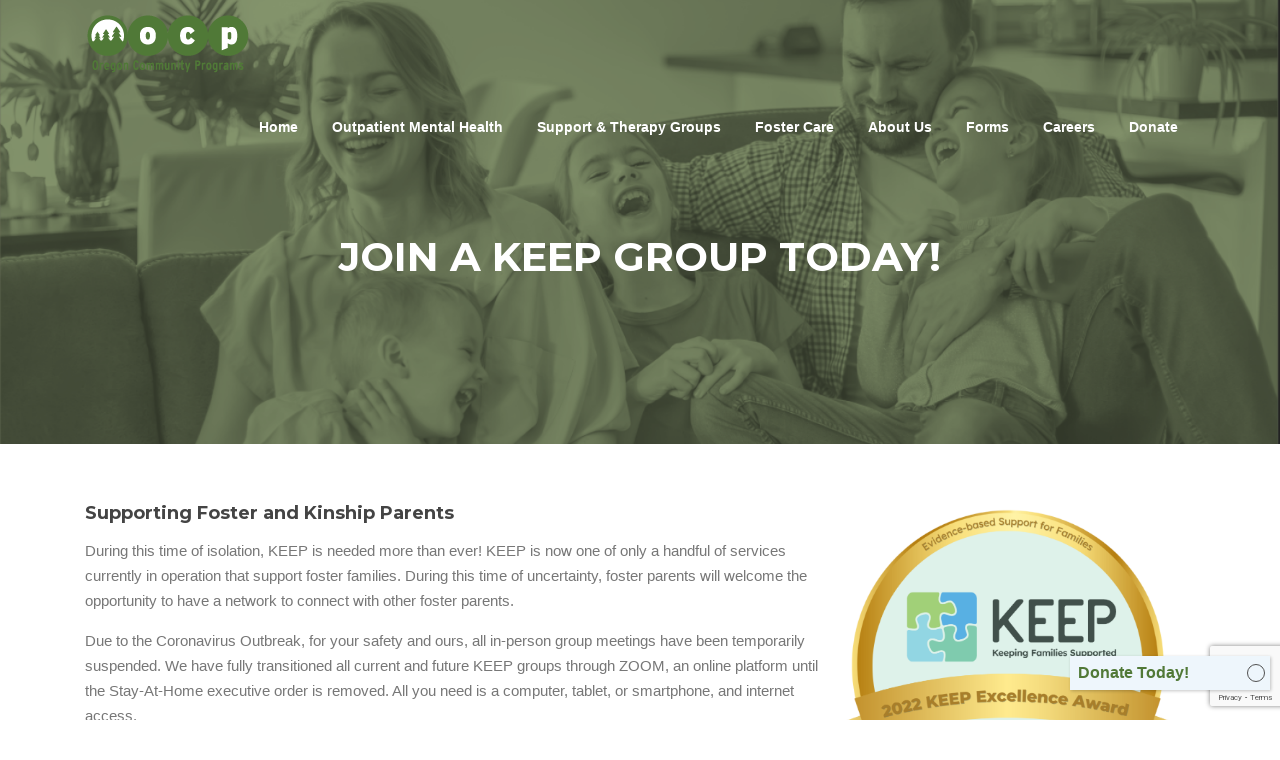

--- FILE ---
content_type: text/html; charset=utf-8
request_url: https://www.google.com/recaptcha/api2/anchor?ar=1&k=6LdbtIEUAAAAABKFx6BIcVz9uv_0w3kSjDh-ms4r&co=aHR0cHM6Ly93d3cub3JlZ29uY29tbXVuaXR5cHJvZ3JhbXMub3JnOjQ0Mw..&hl=en&v=N67nZn4AqZkNcbeMu4prBgzg&size=invisible&anchor-ms=20000&execute-ms=30000&cb=ypk47ok3iqd0
body_size: 48991
content:
<!DOCTYPE HTML><html dir="ltr" lang="en"><head><meta http-equiv="Content-Type" content="text/html; charset=UTF-8">
<meta http-equiv="X-UA-Compatible" content="IE=edge">
<title>reCAPTCHA</title>
<style type="text/css">
/* cyrillic-ext */
@font-face {
  font-family: 'Roboto';
  font-style: normal;
  font-weight: 400;
  font-stretch: 100%;
  src: url(//fonts.gstatic.com/s/roboto/v48/KFO7CnqEu92Fr1ME7kSn66aGLdTylUAMa3GUBHMdazTgWw.woff2) format('woff2');
  unicode-range: U+0460-052F, U+1C80-1C8A, U+20B4, U+2DE0-2DFF, U+A640-A69F, U+FE2E-FE2F;
}
/* cyrillic */
@font-face {
  font-family: 'Roboto';
  font-style: normal;
  font-weight: 400;
  font-stretch: 100%;
  src: url(//fonts.gstatic.com/s/roboto/v48/KFO7CnqEu92Fr1ME7kSn66aGLdTylUAMa3iUBHMdazTgWw.woff2) format('woff2');
  unicode-range: U+0301, U+0400-045F, U+0490-0491, U+04B0-04B1, U+2116;
}
/* greek-ext */
@font-face {
  font-family: 'Roboto';
  font-style: normal;
  font-weight: 400;
  font-stretch: 100%;
  src: url(//fonts.gstatic.com/s/roboto/v48/KFO7CnqEu92Fr1ME7kSn66aGLdTylUAMa3CUBHMdazTgWw.woff2) format('woff2');
  unicode-range: U+1F00-1FFF;
}
/* greek */
@font-face {
  font-family: 'Roboto';
  font-style: normal;
  font-weight: 400;
  font-stretch: 100%;
  src: url(//fonts.gstatic.com/s/roboto/v48/KFO7CnqEu92Fr1ME7kSn66aGLdTylUAMa3-UBHMdazTgWw.woff2) format('woff2');
  unicode-range: U+0370-0377, U+037A-037F, U+0384-038A, U+038C, U+038E-03A1, U+03A3-03FF;
}
/* math */
@font-face {
  font-family: 'Roboto';
  font-style: normal;
  font-weight: 400;
  font-stretch: 100%;
  src: url(//fonts.gstatic.com/s/roboto/v48/KFO7CnqEu92Fr1ME7kSn66aGLdTylUAMawCUBHMdazTgWw.woff2) format('woff2');
  unicode-range: U+0302-0303, U+0305, U+0307-0308, U+0310, U+0312, U+0315, U+031A, U+0326-0327, U+032C, U+032F-0330, U+0332-0333, U+0338, U+033A, U+0346, U+034D, U+0391-03A1, U+03A3-03A9, U+03B1-03C9, U+03D1, U+03D5-03D6, U+03F0-03F1, U+03F4-03F5, U+2016-2017, U+2034-2038, U+203C, U+2040, U+2043, U+2047, U+2050, U+2057, U+205F, U+2070-2071, U+2074-208E, U+2090-209C, U+20D0-20DC, U+20E1, U+20E5-20EF, U+2100-2112, U+2114-2115, U+2117-2121, U+2123-214F, U+2190, U+2192, U+2194-21AE, U+21B0-21E5, U+21F1-21F2, U+21F4-2211, U+2213-2214, U+2216-22FF, U+2308-230B, U+2310, U+2319, U+231C-2321, U+2336-237A, U+237C, U+2395, U+239B-23B7, U+23D0, U+23DC-23E1, U+2474-2475, U+25AF, U+25B3, U+25B7, U+25BD, U+25C1, U+25CA, U+25CC, U+25FB, U+266D-266F, U+27C0-27FF, U+2900-2AFF, U+2B0E-2B11, U+2B30-2B4C, U+2BFE, U+3030, U+FF5B, U+FF5D, U+1D400-1D7FF, U+1EE00-1EEFF;
}
/* symbols */
@font-face {
  font-family: 'Roboto';
  font-style: normal;
  font-weight: 400;
  font-stretch: 100%;
  src: url(//fonts.gstatic.com/s/roboto/v48/KFO7CnqEu92Fr1ME7kSn66aGLdTylUAMaxKUBHMdazTgWw.woff2) format('woff2');
  unicode-range: U+0001-000C, U+000E-001F, U+007F-009F, U+20DD-20E0, U+20E2-20E4, U+2150-218F, U+2190, U+2192, U+2194-2199, U+21AF, U+21E6-21F0, U+21F3, U+2218-2219, U+2299, U+22C4-22C6, U+2300-243F, U+2440-244A, U+2460-24FF, U+25A0-27BF, U+2800-28FF, U+2921-2922, U+2981, U+29BF, U+29EB, U+2B00-2BFF, U+4DC0-4DFF, U+FFF9-FFFB, U+10140-1018E, U+10190-1019C, U+101A0, U+101D0-101FD, U+102E0-102FB, U+10E60-10E7E, U+1D2C0-1D2D3, U+1D2E0-1D37F, U+1F000-1F0FF, U+1F100-1F1AD, U+1F1E6-1F1FF, U+1F30D-1F30F, U+1F315, U+1F31C, U+1F31E, U+1F320-1F32C, U+1F336, U+1F378, U+1F37D, U+1F382, U+1F393-1F39F, U+1F3A7-1F3A8, U+1F3AC-1F3AF, U+1F3C2, U+1F3C4-1F3C6, U+1F3CA-1F3CE, U+1F3D4-1F3E0, U+1F3ED, U+1F3F1-1F3F3, U+1F3F5-1F3F7, U+1F408, U+1F415, U+1F41F, U+1F426, U+1F43F, U+1F441-1F442, U+1F444, U+1F446-1F449, U+1F44C-1F44E, U+1F453, U+1F46A, U+1F47D, U+1F4A3, U+1F4B0, U+1F4B3, U+1F4B9, U+1F4BB, U+1F4BF, U+1F4C8-1F4CB, U+1F4D6, U+1F4DA, U+1F4DF, U+1F4E3-1F4E6, U+1F4EA-1F4ED, U+1F4F7, U+1F4F9-1F4FB, U+1F4FD-1F4FE, U+1F503, U+1F507-1F50B, U+1F50D, U+1F512-1F513, U+1F53E-1F54A, U+1F54F-1F5FA, U+1F610, U+1F650-1F67F, U+1F687, U+1F68D, U+1F691, U+1F694, U+1F698, U+1F6AD, U+1F6B2, U+1F6B9-1F6BA, U+1F6BC, U+1F6C6-1F6CF, U+1F6D3-1F6D7, U+1F6E0-1F6EA, U+1F6F0-1F6F3, U+1F6F7-1F6FC, U+1F700-1F7FF, U+1F800-1F80B, U+1F810-1F847, U+1F850-1F859, U+1F860-1F887, U+1F890-1F8AD, U+1F8B0-1F8BB, U+1F8C0-1F8C1, U+1F900-1F90B, U+1F93B, U+1F946, U+1F984, U+1F996, U+1F9E9, U+1FA00-1FA6F, U+1FA70-1FA7C, U+1FA80-1FA89, U+1FA8F-1FAC6, U+1FACE-1FADC, U+1FADF-1FAE9, U+1FAF0-1FAF8, U+1FB00-1FBFF;
}
/* vietnamese */
@font-face {
  font-family: 'Roboto';
  font-style: normal;
  font-weight: 400;
  font-stretch: 100%;
  src: url(//fonts.gstatic.com/s/roboto/v48/KFO7CnqEu92Fr1ME7kSn66aGLdTylUAMa3OUBHMdazTgWw.woff2) format('woff2');
  unicode-range: U+0102-0103, U+0110-0111, U+0128-0129, U+0168-0169, U+01A0-01A1, U+01AF-01B0, U+0300-0301, U+0303-0304, U+0308-0309, U+0323, U+0329, U+1EA0-1EF9, U+20AB;
}
/* latin-ext */
@font-face {
  font-family: 'Roboto';
  font-style: normal;
  font-weight: 400;
  font-stretch: 100%;
  src: url(//fonts.gstatic.com/s/roboto/v48/KFO7CnqEu92Fr1ME7kSn66aGLdTylUAMa3KUBHMdazTgWw.woff2) format('woff2');
  unicode-range: U+0100-02BA, U+02BD-02C5, U+02C7-02CC, U+02CE-02D7, U+02DD-02FF, U+0304, U+0308, U+0329, U+1D00-1DBF, U+1E00-1E9F, U+1EF2-1EFF, U+2020, U+20A0-20AB, U+20AD-20C0, U+2113, U+2C60-2C7F, U+A720-A7FF;
}
/* latin */
@font-face {
  font-family: 'Roboto';
  font-style: normal;
  font-weight: 400;
  font-stretch: 100%;
  src: url(//fonts.gstatic.com/s/roboto/v48/KFO7CnqEu92Fr1ME7kSn66aGLdTylUAMa3yUBHMdazQ.woff2) format('woff2');
  unicode-range: U+0000-00FF, U+0131, U+0152-0153, U+02BB-02BC, U+02C6, U+02DA, U+02DC, U+0304, U+0308, U+0329, U+2000-206F, U+20AC, U+2122, U+2191, U+2193, U+2212, U+2215, U+FEFF, U+FFFD;
}
/* cyrillic-ext */
@font-face {
  font-family: 'Roboto';
  font-style: normal;
  font-weight: 500;
  font-stretch: 100%;
  src: url(//fonts.gstatic.com/s/roboto/v48/KFO7CnqEu92Fr1ME7kSn66aGLdTylUAMa3GUBHMdazTgWw.woff2) format('woff2');
  unicode-range: U+0460-052F, U+1C80-1C8A, U+20B4, U+2DE0-2DFF, U+A640-A69F, U+FE2E-FE2F;
}
/* cyrillic */
@font-face {
  font-family: 'Roboto';
  font-style: normal;
  font-weight: 500;
  font-stretch: 100%;
  src: url(//fonts.gstatic.com/s/roboto/v48/KFO7CnqEu92Fr1ME7kSn66aGLdTylUAMa3iUBHMdazTgWw.woff2) format('woff2');
  unicode-range: U+0301, U+0400-045F, U+0490-0491, U+04B0-04B1, U+2116;
}
/* greek-ext */
@font-face {
  font-family: 'Roboto';
  font-style: normal;
  font-weight: 500;
  font-stretch: 100%;
  src: url(//fonts.gstatic.com/s/roboto/v48/KFO7CnqEu92Fr1ME7kSn66aGLdTylUAMa3CUBHMdazTgWw.woff2) format('woff2');
  unicode-range: U+1F00-1FFF;
}
/* greek */
@font-face {
  font-family: 'Roboto';
  font-style: normal;
  font-weight: 500;
  font-stretch: 100%;
  src: url(//fonts.gstatic.com/s/roboto/v48/KFO7CnqEu92Fr1ME7kSn66aGLdTylUAMa3-UBHMdazTgWw.woff2) format('woff2');
  unicode-range: U+0370-0377, U+037A-037F, U+0384-038A, U+038C, U+038E-03A1, U+03A3-03FF;
}
/* math */
@font-face {
  font-family: 'Roboto';
  font-style: normal;
  font-weight: 500;
  font-stretch: 100%;
  src: url(//fonts.gstatic.com/s/roboto/v48/KFO7CnqEu92Fr1ME7kSn66aGLdTylUAMawCUBHMdazTgWw.woff2) format('woff2');
  unicode-range: U+0302-0303, U+0305, U+0307-0308, U+0310, U+0312, U+0315, U+031A, U+0326-0327, U+032C, U+032F-0330, U+0332-0333, U+0338, U+033A, U+0346, U+034D, U+0391-03A1, U+03A3-03A9, U+03B1-03C9, U+03D1, U+03D5-03D6, U+03F0-03F1, U+03F4-03F5, U+2016-2017, U+2034-2038, U+203C, U+2040, U+2043, U+2047, U+2050, U+2057, U+205F, U+2070-2071, U+2074-208E, U+2090-209C, U+20D0-20DC, U+20E1, U+20E5-20EF, U+2100-2112, U+2114-2115, U+2117-2121, U+2123-214F, U+2190, U+2192, U+2194-21AE, U+21B0-21E5, U+21F1-21F2, U+21F4-2211, U+2213-2214, U+2216-22FF, U+2308-230B, U+2310, U+2319, U+231C-2321, U+2336-237A, U+237C, U+2395, U+239B-23B7, U+23D0, U+23DC-23E1, U+2474-2475, U+25AF, U+25B3, U+25B7, U+25BD, U+25C1, U+25CA, U+25CC, U+25FB, U+266D-266F, U+27C0-27FF, U+2900-2AFF, U+2B0E-2B11, U+2B30-2B4C, U+2BFE, U+3030, U+FF5B, U+FF5D, U+1D400-1D7FF, U+1EE00-1EEFF;
}
/* symbols */
@font-face {
  font-family: 'Roboto';
  font-style: normal;
  font-weight: 500;
  font-stretch: 100%;
  src: url(//fonts.gstatic.com/s/roboto/v48/KFO7CnqEu92Fr1ME7kSn66aGLdTylUAMaxKUBHMdazTgWw.woff2) format('woff2');
  unicode-range: U+0001-000C, U+000E-001F, U+007F-009F, U+20DD-20E0, U+20E2-20E4, U+2150-218F, U+2190, U+2192, U+2194-2199, U+21AF, U+21E6-21F0, U+21F3, U+2218-2219, U+2299, U+22C4-22C6, U+2300-243F, U+2440-244A, U+2460-24FF, U+25A0-27BF, U+2800-28FF, U+2921-2922, U+2981, U+29BF, U+29EB, U+2B00-2BFF, U+4DC0-4DFF, U+FFF9-FFFB, U+10140-1018E, U+10190-1019C, U+101A0, U+101D0-101FD, U+102E0-102FB, U+10E60-10E7E, U+1D2C0-1D2D3, U+1D2E0-1D37F, U+1F000-1F0FF, U+1F100-1F1AD, U+1F1E6-1F1FF, U+1F30D-1F30F, U+1F315, U+1F31C, U+1F31E, U+1F320-1F32C, U+1F336, U+1F378, U+1F37D, U+1F382, U+1F393-1F39F, U+1F3A7-1F3A8, U+1F3AC-1F3AF, U+1F3C2, U+1F3C4-1F3C6, U+1F3CA-1F3CE, U+1F3D4-1F3E0, U+1F3ED, U+1F3F1-1F3F3, U+1F3F5-1F3F7, U+1F408, U+1F415, U+1F41F, U+1F426, U+1F43F, U+1F441-1F442, U+1F444, U+1F446-1F449, U+1F44C-1F44E, U+1F453, U+1F46A, U+1F47D, U+1F4A3, U+1F4B0, U+1F4B3, U+1F4B9, U+1F4BB, U+1F4BF, U+1F4C8-1F4CB, U+1F4D6, U+1F4DA, U+1F4DF, U+1F4E3-1F4E6, U+1F4EA-1F4ED, U+1F4F7, U+1F4F9-1F4FB, U+1F4FD-1F4FE, U+1F503, U+1F507-1F50B, U+1F50D, U+1F512-1F513, U+1F53E-1F54A, U+1F54F-1F5FA, U+1F610, U+1F650-1F67F, U+1F687, U+1F68D, U+1F691, U+1F694, U+1F698, U+1F6AD, U+1F6B2, U+1F6B9-1F6BA, U+1F6BC, U+1F6C6-1F6CF, U+1F6D3-1F6D7, U+1F6E0-1F6EA, U+1F6F0-1F6F3, U+1F6F7-1F6FC, U+1F700-1F7FF, U+1F800-1F80B, U+1F810-1F847, U+1F850-1F859, U+1F860-1F887, U+1F890-1F8AD, U+1F8B0-1F8BB, U+1F8C0-1F8C1, U+1F900-1F90B, U+1F93B, U+1F946, U+1F984, U+1F996, U+1F9E9, U+1FA00-1FA6F, U+1FA70-1FA7C, U+1FA80-1FA89, U+1FA8F-1FAC6, U+1FACE-1FADC, U+1FADF-1FAE9, U+1FAF0-1FAF8, U+1FB00-1FBFF;
}
/* vietnamese */
@font-face {
  font-family: 'Roboto';
  font-style: normal;
  font-weight: 500;
  font-stretch: 100%;
  src: url(//fonts.gstatic.com/s/roboto/v48/KFO7CnqEu92Fr1ME7kSn66aGLdTylUAMa3OUBHMdazTgWw.woff2) format('woff2');
  unicode-range: U+0102-0103, U+0110-0111, U+0128-0129, U+0168-0169, U+01A0-01A1, U+01AF-01B0, U+0300-0301, U+0303-0304, U+0308-0309, U+0323, U+0329, U+1EA0-1EF9, U+20AB;
}
/* latin-ext */
@font-face {
  font-family: 'Roboto';
  font-style: normal;
  font-weight: 500;
  font-stretch: 100%;
  src: url(//fonts.gstatic.com/s/roboto/v48/KFO7CnqEu92Fr1ME7kSn66aGLdTylUAMa3KUBHMdazTgWw.woff2) format('woff2');
  unicode-range: U+0100-02BA, U+02BD-02C5, U+02C7-02CC, U+02CE-02D7, U+02DD-02FF, U+0304, U+0308, U+0329, U+1D00-1DBF, U+1E00-1E9F, U+1EF2-1EFF, U+2020, U+20A0-20AB, U+20AD-20C0, U+2113, U+2C60-2C7F, U+A720-A7FF;
}
/* latin */
@font-face {
  font-family: 'Roboto';
  font-style: normal;
  font-weight: 500;
  font-stretch: 100%;
  src: url(//fonts.gstatic.com/s/roboto/v48/KFO7CnqEu92Fr1ME7kSn66aGLdTylUAMa3yUBHMdazQ.woff2) format('woff2');
  unicode-range: U+0000-00FF, U+0131, U+0152-0153, U+02BB-02BC, U+02C6, U+02DA, U+02DC, U+0304, U+0308, U+0329, U+2000-206F, U+20AC, U+2122, U+2191, U+2193, U+2212, U+2215, U+FEFF, U+FFFD;
}
/* cyrillic-ext */
@font-face {
  font-family: 'Roboto';
  font-style: normal;
  font-weight: 900;
  font-stretch: 100%;
  src: url(//fonts.gstatic.com/s/roboto/v48/KFO7CnqEu92Fr1ME7kSn66aGLdTylUAMa3GUBHMdazTgWw.woff2) format('woff2');
  unicode-range: U+0460-052F, U+1C80-1C8A, U+20B4, U+2DE0-2DFF, U+A640-A69F, U+FE2E-FE2F;
}
/* cyrillic */
@font-face {
  font-family: 'Roboto';
  font-style: normal;
  font-weight: 900;
  font-stretch: 100%;
  src: url(//fonts.gstatic.com/s/roboto/v48/KFO7CnqEu92Fr1ME7kSn66aGLdTylUAMa3iUBHMdazTgWw.woff2) format('woff2');
  unicode-range: U+0301, U+0400-045F, U+0490-0491, U+04B0-04B1, U+2116;
}
/* greek-ext */
@font-face {
  font-family: 'Roboto';
  font-style: normal;
  font-weight: 900;
  font-stretch: 100%;
  src: url(//fonts.gstatic.com/s/roboto/v48/KFO7CnqEu92Fr1ME7kSn66aGLdTylUAMa3CUBHMdazTgWw.woff2) format('woff2');
  unicode-range: U+1F00-1FFF;
}
/* greek */
@font-face {
  font-family: 'Roboto';
  font-style: normal;
  font-weight: 900;
  font-stretch: 100%;
  src: url(//fonts.gstatic.com/s/roboto/v48/KFO7CnqEu92Fr1ME7kSn66aGLdTylUAMa3-UBHMdazTgWw.woff2) format('woff2');
  unicode-range: U+0370-0377, U+037A-037F, U+0384-038A, U+038C, U+038E-03A1, U+03A3-03FF;
}
/* math */
@font-face {
  font-family: 'Roboto';
  font-style: normal;
  font-weight: 900;
  font-stretch: 100%;
  src: url(//fonts.gstatic.com/s/roboto/v48/KFO7CnqEu92Fr1ME7kSn66aGLdTylUAMawCUBHMdazTgWw.woff2) format('woff2');
  unicode-range: U+0302-0303, U+0305, U+0307-0308, U+0310, U+0312, U+0315, U+031A, U+0326-0327, U+032C, U+032F-0330, U+0332-0333, U+0338, U+033A, U+0346, U+034D, U+0391-03A1, U+03A3-03A9, U+03B1-03C9, U+03D1, U+03D5-03D6, U+03F0-03F1, U+03F4-03F5, U+2016-2017, U+2034-2038, U+203C, U+2040, U+2043, U+2047, U+2050, U+2057, U+205F, U+2070-2071, U+2074-208E, U+2090-209C, U+20D0-20DC, U+20E1, U+20E5-20EF, U+2100-2112, U+2114-2115, U+2117-2121, U+2123-214F, U+2190, U+2192, U+2194-21AE, U+21B0-21E5, U+21F1-21F2, U+21F4-2211, U+2213-2214, U+2216-22FF, U+2308-230B, U+2310, U+2319, U+231C-2321, U+2336-237A, U+237C, U+2395, U+239B-23B7, U+23D0, U+23DC-23E1, U+2474-2475, U+25AF, U+25B3, U+25B7, U+25BD, U+25C1, U+25CA, U+25CC, U+25FB, U+266D-266F, U+27C0-27FF, U+2900-2AFF, U+2B0E-2B11, U+2B30-2B4C, U+2BFE, U+3030, U+FF5B, U+FF5D, U+1D400-1D7FF, U+1EE00-1EEFF;
}
/* symbols */
@font-face {
  font-family: 'Roboto';
  font-style: normal;
  font-weight: 900;
  font-stretch: 100%;
  src: url(//fonts.gstatic.com/s/roboto/v48/KFO7CnqEu92Fr1ME7kSn66aGLdTylUAMaxKUBHMdazTgWw.woff2) format('woff2');
  unicode-range: U+0001-000C, U+000E-001F, U+007F-009F, U+20DD-20E0, U+20E2-20E4, U+2150-218F, U+2190, U+2192, U+2194-2199, U+21AF, U+21E6-21F0, U+21F3, U+2218-2219, U+2299, U+22C4-22C6, U+2300-243F, U+2440-244A, U+2460-24FF, U+25A0-27BF, U+2800-28FF, U+2921-2922, U+2981, U+29BF, U+29EB, U+2B00-2BFF, U+4DC0-4DFF, U+FFF9-FFFB, U+10140-1018E, U+10190-1019C, U+101A0, U+101D0-101FD, U+102E0-102FB, U+10E60-10E7E, U+1D2C0-1D2D3, U+1D2E0-1D37F, U+1F000-1F0FF, U+1F100-1F1AD, U+1F1E6-1F1FF, U+1F30D-1F30F, U+1F315, U+1F31C, U+1F31E, U+1F320-1F32C, U+1F336, U+1F378, U+1F37D, U+1F382, U+1F393-1F39F, U+1F3A7-1F3A8, U+1F3AC-1F3AF, U+1F3C2, U+1F3C4-1F3C6, U+1F3CA-1F3CE, U+1F3D4-1F3E0, U+1F3ED, U+1F3F1-1F3F3, U+1F3F5-1F3F7, U+1F408, U+1F415, U+1F41F, U+1F426, U+1F43F, U+1F441-1F442, U+1F444, U+1F446-1F449, U+1F44C-1F44E, U+1F453, U+1F46A, U+1F47D, U+1F4A3, U+1F4B0, U+1F4B3, U+1F4B9, U+1F4BB, U+1F4BF, U+1F4C8-1F4CB, U+1F4D6, U+1F4DA, U+1F4DF, U+1F4E3-1F4E6, U+1F4EA-1F4ED, U+1F4F7, U+1F4F9-1F4FB, U+1F4FD-1F4FE, U+1F503, U+1F507-1F50B, U+1F50D, U+1F512-1F513, U+1F53E-1F54A, U+1F54F-1F5FA, U+1F610, U+1F650-1F67F, U+1F687, U+1F68D, U+1F691, U+1F694, U+1F698, U+1F6AD, U+1F6B2, U+1F6B9-1F6BA, U+1F6BC, U+1F6C6-1F6CF, U+1F6D3-1F6D7, U+1F6E0-1F6EA, U+1F6F0-1F6F3, U+1F6F7-1F6FC, U+1F700-1F7FF, U+1F800-1F80B, U+1F810-1F847, U+1F850-1F859, U+1F860-1F887, U+1F890-1F8AD, U+1F8B0-1F8BB, U+1F8C0-1F8C1, U+1F900-1F90B, U+1F93B, U+1F946, U+1F984, U+1F996, U+1F9E9, U+1FA00-1FA6F, U+1FA70-1FA7C, U+1FA80-1FA89, U+1FA8F-1FAC6, U+1FACE-1FADC, U+1FADF-1FAE9, U+1FAF0-1FAF8, U+1FB00-1FBFF;
}
/* vietnamese */
@font-face {
  font-family: 'Roboto';
  font-style: normal;
  font-weight: 900;
  font-stretch: 100%;
  src: url(//fonts.gstatic.com/s/roboto/v48/KFO7CnqEu92Fr1ME7kSn66aGLdTylUAMa3OUBHMdazTgWw.woff2) format('woff2');
  unicode-range: U+0102-0103, U+0110-0111, U+0128-0129, U+0168-0169, U+01A0-01A1, U+01AF-01B0, U+0300-0301, U+0303-0304, U+0308-0309, U+0323, U+0329, U+1EA0-1EF9, U+20AB;
}
/* latin-ext */
@font-face {
  font-family: 'Roboto';
  font-style: normal;
  font-weight: 900;
  font-stretch: 100%;
  src: url(//fonts.gstatic.com/s/roboto/v48/KFO7CnqEu92Fr1ME7kSn66aGLdTylUAMa3KUBHMdazTgWw.woff2) format('woff2');
  unicode-range: U+0100-02BA, U+02BD-02C5, U+02C7-02CC, U+02CE-02D7, U+02DD-02FF, U+0304, U+0308, U+0329, U+1D00-1DBF, U+1E00-1E9F, U+1EF2-1EFF, U+2020, U+20A0-20AB, U+20AD-20C0, U+2113, U+2C60-2C7F, U+A720-A7FF;
}
/* latin */
@font-face {
  font-family: 'Roboto';
  font-style: normal;
  font-weight: 900;
  font-stretch: 100%;
  src: url(//fonts.gstatic.com/s/roboto/v48/KFO7CnqEu92Fr1ME7kSn66aGLdTylUAMa3yUBHMdazQ.woff2) format('woff2');
  unicode-range: U+0000-00FF, U+0131, U+0152-0153, U+02BB-02BC, U+02C6, U+02DA, U+02DC, U+0304, U+0308, U+0329, U+2000-206F, U+20AC, U+2122, U+2191, U+2193, U+2212, U+2215, U+FEFF, U+FFFD;
}

</style>
<link rel="stylesheet" type="text/css" href="https://www.gstatic.com/recaptcha/releases/N67nZn4AqZkNcbeMu4prBgzg/styles__ltr.css">
<script nonce="EpuXmGdkgsL6BBSs_GjpxQ" type="text/javascript">window['__recaptcha_api'] = 'https://www.google.com/recaptcha/api2/';</script>
<script type="text/javascript" src="https://www.gstatic.com/recaptcha/releases/N67nZn4AqZkNcbeMu4prBgzg/recaptcha__en.js" nonce="EpuXmGdkgsL6BBSs_GjpxQ">
      
    </script></head>
<body><div id="rc-anchor-alert" class="rc-anchor-alert"></div>
<input type="hidden" id="recaptcha-token" value="[base64]">
<script type="text/javascript" nonce="EpuXmGdkgsL6BBSs_GjpxQ">
      recaptcha.anchor.Main.init("[\x22ainput\x22,[\x22bgdata\x22,\x22\x22,\[base64]/[base64]/[base64]/bC5sW25dLmNvbmNhdChTKTpsLmxbbl09SksoUyxsKTtlbHNle2lmKGwuSTcmJm4hPTI4MylyZXR1cm47bj09MzMzfHxuPT00MTB8fG49PTI0OHx8bj09NDEyfHxuPT0yMDF8fG49PTE3N3x8bj09MjczfHxuPT0xMjJ8fG49PTUxfHxuPT0yOTc/[base64]/[base64]/[base64]/[base64]/[base64]/MjU1Okc/[base64]/[base64]/bmV3IEVbVl0oTVswXSk6eT09Mj9uZXcgRVtWXShNWzBdLE1bMV0pOnk9PTM/bmV3IEVbVl0oTVswXSxNWzFdLE1bMl0pOnk9PTQ/[base64]/ZnVuY3Rpb24oKXtyZXR1cm4gdGhpcy5BaSt3aW5kb3cucGVyZm9ybWFuY2Uubm93KCl9OmZ1bmN0aW9uKCl7cmV0dXJuK25ldyBEYXRlfSxPKS5LcT0oTy5kcj1mdW5jdGlvbihuLGwsUyxHKXtpZigoUz1tVihTKT09PSJhcnJheSI/[base64]/[base64]\\u003d\x22,\[base64]\\u003d\x22,\x22woDCgcKCQmtpw6LCikFuwrsDNcOzTRkPQhYqYMKUw5vDlcObwoTCisOqw7BbwoRSRhvDpMKTSGHCjz5ywpV7fcKlwpzCj8KLw5PDpMOsw4ALwoUfw7nDjcKxN8KswrvDtUxqaFTCnsOOw7Ziw4k2wp40wq/CuBgSXhR7OlxDdcOWEcOIWcKNwpvCv8KrQ8OCw5hJwrFnw70PJhvCujQOTwvCqgLCrcKDw4fCsm1HfMOpw7nCm8K3VcO3w6XCmE94w7DCtX4Zw4xoBcK5BX/Ch2VGecO4PsKZJ8Kaw60/[base64]/CqMK6w5jDig/DgMKHw4zCqBpaw4ZMUMOWBAt6csOIeMOGw7/[base64]/wqHCk8OKwrpAw6B3eS0Hw5XCqMOOA8Oqw4NYwoLDsGnClxvCgsOcw7HDrcOkQcKCwrI8wqbCq8OwwrJ+woHDqBDDsgjDok8GwrTCjlnCoiZic8KXXsO1w6dpw43DlsOVTsKiBlJZasOvw5XDtsO/w57DjMK1w47Ci8OUO8KYRQ7CpFDDhcO7wojCp8O1w6XCisKXA8OFw7k3XkVFNVDDj8ODKcOAwr9iw6YKw4bDpsKOw6cwwo7DmcKVdsOUw4Bhw6IXC8Owdh7Cu3/CpUVXw6TCq8KTDCvCg1EJPl3Ci8KKYsOvwr1Ew6PDqMOjOiRjCcOZNm9GVsOsaVbDoixSw5HCs2dfwp7CihvCgAQFwrQKwpHDpcO2wq7ChBMufsOOQcKbTglFUgTDug7ChMKNwqHDpD1Pw6jDk8K8JcK7KcOGYcKNwqnCj1nDrMOaw49Nw4F3wpnCkA/[base64]/wo7Dp8OkKMK1w6vCosKZw6tsQnFMwozCjybCoMKdw7XCisKNDcO9wpTCmDByw7PCg1w+wrLCu0wDwpcewo3DvHcewqA6w6fCpcOrVznDhWTChQPChg0qw4zDkhbDqyDDrm/[base64]/[base64]/HG7DnDdbwpsZwq0XMsOfXcKDwqjCqQpQEcO/SnnCk8K3wpfCvsOXw5fDm8O7w7XDngLCt8KBN8KCwrRow4PCmWHDuEzDuHYmw5NKacOdNWnChsKFw6VJGcKDOkPCsiEVw77DjcOiVcKqw4ZAWMOqwp1RYsKdw58SVsOaYsONYnsxw5fDnn3DjcOsEsO0w6rClMO6wp1Iw67CtnHDnsOpw4TCgkDDu8KVwqNlw6zDkRZ/w4xjH1zDk8KTwqbDsTE/JsOvSMKGcUV2GR/DlsKfw6jDnMOvwpBTw5LDkMOQcykTwr3CvHnCnsKiwoIjDcKCwr/DtcKZDTXDp8KibUHCgTcJwqfDvgQMw7gTw4gsw59/wpXDicONRMKRw7V+MzVjbcOYw7pgwrdNUxtLNhzDrHnCjFdYw6jDrR5FOFMxw7ZBw77DjsOIAMK4w6jCkcK0LsOQMcOJwrEMw5zCk2ViwqxnwrJRFsODw6bCjsOFSH/Cm8OiwqxzHsOdwpLCpsKRLcOdwoJYRxnDpXwLw7vCpRHDk8ORGMOKHw9Rw5nCqBskwpVZQMKGIG3DgsKDw4UPwqbCgcK8ZMORw58UEMKfD8OMw5U6w6hnw4/CtsOPwqkFw6rCgcK6woPDqMKoIMOCw4ggXldhaMKpZGjCiFrClQrDicKgS1gHwrVdw54pw4vCpwFtw4HCoMKuwoEzOMOIwpXDkjQAwrZbbGzCoGglw5xgKzF/cRDDjBBuAkJmw6lHw4dYw5fCtcORw4/CvHjDij9dw7/[base64]/[base64]/DgDEWw6QJw61jwpnCnx00w6ccwopMw77CnMKswqJeUS5oJX8KBGDCpUTCjMObwok6woUWA8OKwrA8TgAFwoIPw7jDucO1woFSEiHCvMOvUcKYdcKcw7/Dm8OvE2jCtigVP8OGQsOtw5DCumITLD4iAsOkV8KvJ8KIwp9mwoHCu8KjBBLClsKpwq9vwp5Iw4fDkRlLw701dlg6w5jCpB4yZXtYw6bDnQlKYxbDusKlTxDCncKpwr1Jw48WIsK/V2AYQsOSNWFRw5dZwpEqw5nDq8Okw4YtMyMJwoAjLsOEwrLDgUZ8W0cTw4QLIUzCmsKswoJ8wpIJwqnDl8KQwqJswp99wp/CtcKzw7vCs1XCo8KTdi1jXlxwwqpowrlqbcO0w6TDiFBcOAvChMK9wrlFwpcXbcKwwrh2fXTDgBBWwoEdwo/CnCHDvSo3w4bDqnTCnTvDusONw6o9BDEKw71/EcKAYMKgw6nCl2jChTvCqxDDq8O0w5jDv8KVIsOtDcOCw5luwo9GCHhOVsOyIsOawrM9YEluHlInbsKRa2RYQADDncKrwqE/wp4YKTPDrMOsVsOyJsKEwrnDi8K/EChow5HDsSdQwpZdK8KrSMKywq/DomLCl8OGS8K8wrNmSQDDocOkwrZlw5M0w4fCh8OzY8Kycg1/fcKkwq3CmMOkwrE6WsOkw6PCs8KLZlhaNMOvwrwdwroMNMK5wo8+wpIWfcKRwp4wwpFGUMO2wqUHwoDDgXHDqQXCsMK1wrZEwqPDjQLCiQteZMOpw4J2wr3Ds8KHw7bDk0vDtcKjw5l8Wi/ClcO+w7rCoQLCisOhwqnDn0LClsOoR8KhXEYWQX/CixvCscKAfsK6NMOaQkdzUwRaw4YSw5XCg8KMdcOHIsKfw7pRaSVTwqlgMCXDkA4EYkbClWbCksKdwr/CtsOiw6VAd3jDm8KAwrLCsWsLw7ogU8K9wqTDpSfDknxWPcOew5AZEGIsCcOOJ8K6KhDDkFDCoRgSwo/Dn3ZfwpbDtV9fwoDDqTEkUygBDH/DksKdDQsqTcKLeAIlwopODBwMbmhVE1ATw6/DmcKHwoXDnX3DvAhLwrckw5zCn1zDosODw6QVXzcWecKew6DCnX42w7/DqsKeFVrDvsKlQsK7wodYw5bDkkogEBd3CmvCr25CL8Oowos3w4h1wq9owrDCqsOow4VvCkwUHsK7w7FBbcKdXsOCDzrDs0sZwo/CpljDmcK9ZWzDvMO8w5rCq1oawofChMKYccOvwq3Do0gFKQXCtsKqw6XCpsKXJylQfDU3dMKZwpfCocK9w5nCtX/DlBDDrMKcw6nDunppbMO2Q8OebV17W8O6w6ISw40MQFXDlMOHbhpVLMKmwpLCtDRDw7FPJHFsRmPCvkDCicK6w6/CtsOaRRLCksKpw4vDtMK3MikYKWzCncOwRULChy4Iwr99w6hUFnHDvsO9w4BLATdNH8Krw7RdF8O0w6pkKnRdPSnDvEF0BsK3wrdyw5HCunHCgMKAwplFYcO8akF0KHAtwqbDosOybsKzw43DohxVUHbDm2kdwpppw7DCkD92UQxewqDCqj85WHImLcOEHMOlw58kw4/Dmx/Dh2ZSwq3DsTQow67CiQEDKMOmwoNBworDocKew4zCsMKmbMOywo3Dt0EYw5Jaw7Q/M8K/bsODwpU7c8KQwqYbwrlCTsOiw5Z7KTHDr8OBwqIEw7cUecKSPMO9wp/[base64]/bcOOw6LCs8K4wojCi8Ohw5MNwrVLw5XCpUzCk8KBwr7Cox3CmMOCwroGZ8KFRivCg8O/IsKsKcKowqHCsxbCiMKNd8K8KW0Hw4PDtcKQw78cIMKswoTCvQzDlcOVJsKPw7wvw6vCrsOewrLDhx4dw5J6w6/DusOkH8K7w73CpcO+VMO0HjdXw5BpwpJ9wr/DtjfCkcO/dBZJw4LCmsKUeThIw5bChsOkwoZ4wp7Dg8OZwp7Ch3l7bnPClAcGwrTDhcOyBgbCtsOTUMOpMcOnw7DDoU5wwp7Cs2cEN2XDr8OEeT1TRjd/wo5aw5FWTsKLMMKaKCNCMQ7DuMKwVDwBwqsFw4dEHMOJUHcUwrXDlD5Cw4PCmWFHwr3CmsKlUiFka1IaICMbwrvDq8OjwppwwrPDlnjCn8KsIMKCCVzDksKMUMKNwp3DgjfDtsOQQcKQd2/DoxzDq8OxbgPCmiDCucK9W8KubXc8ZH5rfmvCtsKhw74Cwod6NiNlw5nCucKHw7jDosKzw5/CvCQgJ8KREjbDmARtw4LCmcOdYsKdwqDDuSLDpMKjwo4hO8KVwqfDtcOnTSo0Q8KIw73Ckigfb2Brw5bDksK8w6Y6U27CucKdw53DhsKPw7bCjBc8wqh/w57Dvk/Dq8OIQSxSLFFGw7wbbsKZw61YRmHDo8Kqwo/CjV4JH8O2OMKgw54gw4BLH8KfG2bDhTQ2d8OXwolFwpctH2ZMwqJPZHHCjm/ChcK2w7dTT8Ksd0nDlcOjw4PColrCisOVw5zCgcOfeMO8BWvCsMK6wrzCpBUfI0fDmWnDihvDm8K2an1XR8KxHsOrKjQEPDEmw5Z+YgPCr2R3G1NkJsOMfz/CjMKEwrHChC4VKMOfUWDCgSTDnsK9BUBYwoJNBnjDsVAuw67CgxLDh8OTQCnChcKbw48ZH8O3WcO3Y3bCrToOwpzDgjjCosK/[base64]/DsXPClnUVXMKAw4FQFMOCP0hXwrDDqcKmZXZLd8KGLcKDwpTDtATCux8JGiV8wrrDn3rCpnTCnG4qJzFOwrbCmQvDrcOyw6gDw6xBdH9vw5A8FG10b8Oyw5Miw5Imw6xdwoLDn8KWw5fCtgvDsDrDmcK+a0FqYVDChMKWwovCs0nDoQNedGzDu8KtRcO+w44zQsOEw5/DtcKgIsKbQcOZwrwGw61Ew6duwobCk2zCuHQ6QMKVw51Sw745JUkBwqAiwrPCpsKOw7bDgF9IScKuw6DCvU9jwpXDgcO3ecKVYn3CpX7DlibDtcKSfmLCp8OCUMO1wp91dR1vch/DisKeGAjDv20DCT1wOmLChE/DosKLN8Kge8KzaSTDmQjCoWTCsFVYw7s2ecOHVsOlwq3CkVQ0UnbCocOwKSVAw41dwok7w6kQXC8iwpAEMgTCpBDDsGZFwqPDpMKWwr5YwqLDjsOYPykRc8K6K8Olw6U9EsK/w7hIVkw+wrTDmAkARcKFB8KTCcKUwooceMOzw5jCgQhRAxUgSMOjBcKWw7FTFmPDrnQCDsOtwrHDpm3DmzZVwobDiiDCtMKew7DDiDo3XilNLcKFwqcPAsOXwqrDi8O+w4TDiD85wot1bnctE8OzwojDqFQZQcOjwrXCtG12BW/CoSlQasO+AcKmaxLDm8OGT8KcwpVcwrjDqTbCjyJSJkFtHWHDjcOePVXCocKeJsKUDUdWNcKRw4pMX8KIw499w7/[base64]/Ds8KVwp3CnsOzZ8KUFsKxaVfDhlHDpsK/[base64]/MyxaTMKQL8Kdw5/[base64]/[base64]/[base64]/wqchHsObwrjDscKDXMO4XcOZfVTCisKKWsKsw6dew5IWG08CX8KYwqbCiEfDtmrDtnLDssOrw7Rqwo5AwpDDt2d1FlZow7lPVz3CrgRDbwbCgiTClWRWIkAEB03CmcOzIsOnVMK/w5nDthzDlsKDAsOmw51LZ8ORWVfCmsKCZX5GM8OLUVHDpsOYAGHDjcOgwqzCl8KiAcKJCsKpQhteIj7DsMK7GEXDncK6w6XCqMKrR3/CnF83NsKOPlnCmMORw64IDcOKw61+L8ORGcKUw5TDpsKlwqLCjsOiw4RKTMK/wrEaCXU5wrzCiMOFJR5tQhVPwqEewr9wXcOUYsKkw79zJ8OKw6kwwqV9wojCujlZw7FNw6suFCs7wq3Dt0piDsOZw7JUw5g7wqBJLcO/w7vDlMOrw7QresKvD13Djg/Dh8ORwofCrH/Cv0vDr8Krw5LCsTfDggPDiD3DgMKuwqrCrMKSIMKjw7wnPcOeRsKcB8OmKcKywpoRw7g5w63DisOwwrRjDMO/w67DmmYzZcKIwqRiwqsiwoBHw4g2FsKvNcO0AMKvFhMnW0V8YSbDuwrDh8KfPsOCwqh3bg0+LcO7w63DuSjDu3JOCMKIwqrCgMKZw7LDvcKFJsOAwozDtAHClMOIwq7Dj2MOPcOdwrxtwpkkwoZPwrtOwqt2woFpHl9iEcKBScKHw7ZTZMKnwr/Dk8Kaw67DmsKmHMK+ATbDjMK0ZgN1B8ODehzDjcKpccOWEFtTCMOUH0YFwqXDrWclUsO/w7AHw5TCp8KlwozCmcKLw4PCpj/Ch1DCqsK2AwJCWGoIw4HCklLDs2PCqCHCjMKTw54Gwq56w4lMfmtWfjjCjkMnwo8Mw51ew7/[base64]/Dkkxvwr1jw4tYwpPCsHXDksKhfUzCtcO2QUPDigHDqGkYw7vDuQcCwqEuw4rCnE0NwpMhc8KLKcKPwoLDlAIBw7/CscOkfcO/[base64]/[base64]/CvgMpwo3DqsKswqNOVMKmw67DgAnDmRDChkt7FcKkw7nCvAHChMOpOsK8C8K+w7AlwotBPD1QMVLDs8OLLyrCh8OcwrbCmMOPEBA0V8KRw5IpwqvDoWt1aglNwpEow68MPCV8bcOnw5FHdVLCrmrCmgoawo/DksObwqUxw7fDnhBqwpvCu8KFTsKoEyUZQ1Ilw5DDrRHDkXtDDiPDh8OoFMKJwrwhw6lhEcKowqHDqVnDgT5ow64QL8O7UMKWwp/[base64]/CucONCsOlw6DCowoSwoZaw44AYzJ7w7XDv8K9woTDv13CocKqI8KUw6k0LMOTwpQoRGjClMKYw5vDuDTDgsOBAMKkw6rCvBrCk8KTw7huwqDDkCNjZQUNdcO5wqsdwrzChsK/dcKfw5DCoMKmwrLCscOIKHh+PsKTV8KRcwdbJ0rCrTF4wq0OS3rDp8K7G8OEesKcwqUowoDCpnp5w57ClsO6QMOFNSfDmMO/w6JdYybDj8KkY0EkwrEiaMKcw781w5HDmBzCswbDmQHChMOCYcOfwrPDjn/DsMKMwrnDkBBZK8KaYsKBw63DnkfDmcK6eMOfw7XCi8K/Znlpwo3CrF/DuRDCtEhVX8KreV0uMMKOwoXDuMK9IxfDuwnDvjXDtsK1w712w4oedcO7wqnDqsKOw4x4w5x1HcKWMWhFw7QecH/CnsOPFsOowoTDjT85QTXDpAPCscKSw47CusKUw7DDlDN9w4fDgx3DlMOPw44Lw7vCpEVMCcKJVsK1wrrCqsOtCFDCuXFvwpfCvcKOwosGw6fDkGbCksKdRwtGHx8hKxc4SsOlw6bCrmYJbsORw6RtBsKKRhXCtsOkwp/DncOAw61JQWUODSk6US83ZsO4w7l9ASnCmMKCDcOow7VKdUfDpVTCpUHCgsOywqzDhVQ8BhQWw6Z7CTbDlyNbwqI9SMOyw7TChm/CqMOwwrJyw6HCn8O0f8K8fxbClMKlw67CmMOeWsOewqDDgsO4w55UwrJnwoYywofCucKSwopGwqPDlcOYw7XCunUZK8OIc8OWeUPDpnICw7fCqForw4jDp3RowrMawrvCgiTDrzt/TcKowqQaJ8OLG8OvGsKWw6sfw57CiUnDvMOHMxc3Lw7Ckk3Crxh7wo9hR8OrP2BQRcOJwp3ClUhlwqZXwpnCnyUTwqfDqEYKIRbCjMOGw588e8Omwp3CtsOqwpUMGF3DuTwxJ0grP8OQF3dgYVLCjMOraDEse0lKw5XDvsONw5/Du8OVVGVLBcKOw455woMTw6HCiMK7FzfCphloeMKebi7CjsObK1zCvsKOEMKrw7J6wqTDtCvDhl/CpRTCoEXCvX7CocKBawBRw4ZOwrJbBMKUe8ORIA1IZzfCuwTDpy/[base64]/CjMKiwo/CgMOow4wrGhnCsMKDw6dKTBzDvsO9VAZ8wpUFdEdgOsOqw6bCpMKwwoJFw7MdHhHCkHQPA8Kew4kHQMKow4sOw7BqbsKIwqg3OCkBw5FWQMKYw4xDwrHCqMKZIk/Ct8K/RCc8w6gSw6BneyzCs8ObHHbDmyI+NRwxegw5w4hOQTTDujXDh8K3AQ5kD8KVHsKNwr89fC/DgFbDtVhsw7QBbSHDvcKRwoHDiArDucOsYcO+w4ErODt1DE7Dth9Pw6TCuMOqDynDpsKiMhclBMOhw7vDpsKAw7bChw7Cg8OrBXXChMKJw6wYw7zCgD7CuMOqG8Oiw64SJWgEwqnCqAoMTwDDgAwXZzI0w7osw4XDncOlw6syDh8TMXMCwrHDgmbCjFcoccK/Li/DocOZYgnCtQnDgMOFSTBcasKmwoDDjFwSw63CtsOQUMOgwr3Cu8O/[base64]/CnWwRw4pQw4XDgsKQw5/Dn8OAfSp3wp9Ec8KwewsJJT7CoFxtVlBNwr47R21vVBNNc0YVAjERwqgsA1XCvsO7CsOrwrjCrAHDm8O+O8OII3Newr7Dr8KXTx8Uw6MVT8KhwrLCigHDq8KiTSbCscOMw7DDgMO1w7I+wrrCosKbVVQrwp/CnnLCiljCuntVFDIjESsMwojCp8Kxwp4sw6LCiMKTTUHCvsKzeD3DqGDDmgnCoCh8w5NpwrDCmD4ww4/[base64]/DqhXDp8ODOGJtwqpAwrZCw4tCw7/DgR8vw7ZVLcO9w4g5wrvDsSVTQcOuwpDDjsOOAcOPWSR1f3I2fQTCgMOkXMOdTsO2w7EJSMOsC8ObXMKCD8KjwqvCuyvDoyZ0YCDCmcKZXxzDr8OHw7/CusOwcinDpMO3ViJ2BF/[base64]/DscOrwr0Uwo/Dk8OzwrEPwrU3UcO6w6PCkmvCusOywrvCmcOow79rw5ITQRHChAhrwqx+w41FKy3CtRdoJMObSCQ1bgPDtcKywrzCnFXDr8OIwrl4GsKuBMKEwosXw7/DrsKadMKVw4ctw5dcw7hqc1zDinBDwpwsw7M3wqzDvMOoPsOHwoDDiy19w584Q8OMQVTCgDZ5w4s2OxpawojDtXNNA8KsaMOSIMKLUMKkNx/[base64]/w5F7w5Qlw4XCncKewoM7w6zCiGXDhMOrwo1JGCnCssK9R2zDmXkbQB7Cr8O4LcOhYcOnw60mDMODwoArZ2V1eCfCvxF1GAZywqBEDWxMDRQ5TUEdw7RvwqwtwpNtw6jCojtFw44jw6tgH8O5w5EfB8KvP8OEw5ZOw6xRYwpMwqQzFcKKw4Y5w5/Ds11bw4lGbMK3ehBnwpDCr8OwVsOAwq0ILzQKOMKJd3vDkQJFwpjDg8OQF0bCsDTCuMOlAMKbcMKFH8Opw4LCrXQ/w6Ewwp/Do2zCusOdEsOOwrDDqMOpwo02wqIBw4ItGB/ChMKYA8KBH8OLVF/Dk3nDq8OMw5fDj3lMw4hTwo3CusO7wpYkw7LCisKafcK6AsKcPMKFbXDDn1hywrnDs38QainCusOjU2FFNsO5BcKEw5RFY13DksKqKMO5cyjDj13CkcKyw5/[base64]/[base64]/DnHo7HMOYSy5MwrLCnsOZenzChsKrw7VrPMKjPcO6w5VUw7RxPsKfw4cDbzAddV56ckTDkMOzLsKlIX/DkcKsL8Kha30EwqzDuMOUXcO8QzXDrsKHw7wME8Klw5Zlw5lyCgd9a8O7DUXCuB3CucOVM8OyKCvCncO1wq1kwrBtwqjDq8OjwoDDp3JZw7QtwrMHLMKsH8KYZjcEeMKfw6TChHt2eHrCuMO1cjdePcKUSRRtwrVfdHvDncKPH8KNWifCv0DCsFI/AsOWwptaTAgHMwLDvcOmQHbCn8OMwqBpKcK9wr/DnMOQTcORWMKQwpLCicK2wqDDngpKw5fCl8KXasKuQMKyd8KLM0PCrmrDr8OEGMOOBSEywoB8woLCrkjDu2YSBcKwJXvCj0gHwoUyEXbDrC/CpUnCrTnDscKGw5rDucOzw4rChnPDkTfDqMOvwq4eGsKZw50Rw4/[base64]/[base64]/FsORU8OOw5jCmXfDjhd9w5zDpsKfV8OWwoTDv8ORwqVJFMOuw5/DtcONKMKYwr1QbcKrISrDpcKfw6fCkRMdw73DiMKtaFbDv2DCoMKKw4Vuw6cXMcKLw7JzecO9Yg/CrcKJIT/CukDDhAV4TsOFWUrDj2HCtjXCl1/CqHjCkDo0TsKIRMKjwoPDncKzwqLDghzDn37Cok7Dh8Kfw6wrCTnDphTCgwzCjcKsGsOxw6Vkwo4bUsKbdF5Ww4VUcn1Uw6nCpsOmG8KAJCDDo2HCucOBw7PCiyRhw4TDg2jDvAMZAi/ClHI6YkTDrcOkFsKGwpkyw7ZAw48vTW5GHl3DksKjw4PDqj8Bw7rClWLDgBfDgMO/w4A0NjILYMKqwpjDvcKPEsK3w4lww6tVwplTA8Ozw6lxw6hHwo1LFMOjLAlPWMKWwpk9wonDrcO8wphzw5HDsA3CsS/CvsO0WmdJKsOPVMKeP2ATw7xSwq1fw5cwwqhwwrPCtCjDn8OKK8KRw6BOw6DClMKIWcKNw4rDkwh9aA/DsTHCm8KBWcKCDcKcGjtLwok9w5LDjUIow7nDvSdtdsO7S0rCt8OuM8OASydCEsOFwoQJw4ESwqDChzbDmitew7YPe2LCoMOqw7TDvcKMwp9oNB4kwr13wpHDpcOTw6sEwqM7wq3CtEY/[base64]/[base64]/Dkn/[base64]/CmiNkUMKoCV10GxswwphkQ8Ocw6UFE8KmPCsVKWTDqhXDl8KMDRzDrygHbMOoIFXDicKeGErCs8KKRMOdE1sow6nDgcKhczHCm8OcSW/Dr1sTwq1DwotHwro+w51wwpEqOC3Dk3vCu8OUKQRLGyDDocOrwq8uawDCq8OpSyvCjxvDo8KOI8KdK8KABsOnw4kXwrzDlz3Ckk7Dlxkkw7zCi8KRezlBw7BbZcOLTMOsw7x6E8OxfWNXQiltwrIxGSfCoivDusOCZ0/DucORwpDDgcKICw4Uw6LCtMOfw5XCkXfClQZKRg1pPMKEGMOga8ODWMK3wrw9w7rCkMOtAMKTVifDqxstwrFuUsKaw4bDmsK3wooIwrtbATTCmUbCmmDDjVrChkVpwqoQHxMrMF1Aw7USHMKiwpbDs2XCl8OkCkzDqgPCiynCoXZ4bXk6bSsNw5hjK8KUZMOnw5x1RH/CocO1w5zDkj3CnMOXViNtPyjDicK9wrE4w54MwqTDhmRhT8KBV8K+RXbClFIBwo/ClMOewqwpwrRAXsKUw7Jtw6h5wpk1RcOsw6jDvsKdW8KrMUTDlS10wojDnUPDhcK8wrQkRcORwr3CrFAtQWrCtBc7G3DCnjhjw7fCk8KGw5BDUB0sLMO8wpHDicKXZsKTw5B0wq51RMO6wrxUEsKcIhE9dEMYwobCscOow7LCq8OWL0E3wqUEDcOLbxfDlk/[base64]/ChFPCkkTDksOHOHHDmgXCrnZRw4owWQnDpsKSwokKPMOFw7jDiFTCvlPDhj1rRMOVfcOjdcOROCMvHlZswr5uwrzCtBQhOcOUwrDDssKAw54QSMOoEMKKw4g0w7I8SsKtwrHDhi7DiRHCs8OWTC/CtsK0E8KHw7HCm2weREvDvBLDpcOGw759J8O2PMK6wqxPw51Rbk3CqsOwI8KiFQ9Fw7HDq1FEw4lMU3/CmiR/w6ZnwoR7w50AUznCjBvCksO1w7jDp8Ocw6HCrF/CoMOvwpRaw5Jnw5UOWsK/ZsOFaMKabX/Cs8OMw5PDrSzCtsKgwp0tw6HCsGzDp8Kjwr7Ct8OwwoTCm8OCesOBNcODW2skwrouw5h0B3/CsU/CikPCpsOmwoo6YcKtcngYw5IBP8O3QwUuw4zDmsKYw7/CrcOPw4QRHMK6wp3CizvCk8KMYMOWbGrCocOULB/Cg8KMwrpqwpPDj8KMwqwpZC3DjcKZTThow4HCkwJxw5fDkgRrSHAnw4NAwrNMT8ODBW7DmHDDj8OlwqTCgQBLwqXDgMKMw5nDosOGcMO+UGPCm8KSwrnCq8OFw4FMwpzCgCIbfk9sw4TDpMK9OichGMK9w6F9XW/ClcOAKmjCq0Rvwp8/wppnw5lqFQcvw4HDkcK/Tx/Dihwvw73ChDhba8K9w4XCrMKuw4Rgw6V1ZMOAN1XDozvDjEtnEMKGwo4cw4bDnA1Uw6lsVcKGw7/CrsKFJSTDplRpwpfCsRpxwrBoT1LDniDCusKIw6TCtVjCrAjCkyUnfMKQwr7CtMK7wqrCmwM8wrnCp8Okcz/[base64]/[base64]/[base64]/DgcKywqDDrwUjw6DDvMKBw60XOsKawp3DqzrDuX3DhDU/wqzDjU3DnEwEH8OFA8K1wojDiBXDjiXDs8KwwqA4wo1oOMOlwpgyw685QsK2wrcWJsOUf3JFH8OWL8OiWQBMw4c1wpbCu8OKwphiwrXDoB/DtQBqTSzCizPDtMK/w6lEwobDkiHCiCA/wpPDpsKyw6/Cqy8ywo3DpEvCpcKxRsKOw5HDr8KCwr3DpEwwwqRzw4PCsMK2PcKpwq/DqxxqCwNRacOqwqtMfnQlwqRUNMOJwrTDpcKoRinDqMKcQMK6BsOHAU8sw5PCr8KwcirCqcKdfR/ChcK8XsOJwrouRWbCncK7wqzCisO7AsK+w7pcw7p+BxMcYANAw7bClMKTcwN+RMO8w5zDgcK3wqg/wofDp21IPMKyw75uLB/[base64]/wrzCpl48S8KtIx1Hw4ldwojCiB7CikLDtWfClMOcwr0xw5pLwpTCj8OjRcO2eh/CvMK/[base64]/CiGTDg0olIRvDkcKdMMKwwoxvDcKOBcOQTcODwoZAdXwQKy7CjcKbwq5rwrTCnMKUw50Cwqpnw7dkHcKxw4tga8Kgw4MZJjLDtTtjdD7CpljCgFs5w7DClhjDscKXw5DDgxYRS8O0YG0PaMOBWsO/wpLCksOdw5U2w6fCtMOvXVLDsUkBwqDDtnBfWcKawoBEworCliLCpXBtdx8bw5fDnMOMw7dOwr8ow73DhcKxADDDocOhwqEjwpF0SsKbM1HClMK9wprDt8OmwqjCvz9Qw5nCnTMGwpIvDjTCkcOnBRRiaX1lBcOmE8OMFWl+IsKBw7vDumBjwrU/QWjDj3Bvw6fCrnzDgsKNLARIw7nCslFpwpbDvy9EZXrDphTCoyvCscKEwpzDhcOFL2XDihrDr8OZAzVUw6PCgXJswpg9S8OkbsOgQg51woJNX8K+D3NCwrAlwofDi8KkFMO+diPClCLCrHzCsEDDnsOKw6/DgcObwoJhG8OqeihdOWgCGEPCsmTCh2vCuVjDlFgmK8K/OMKxwqzCgADCp2PClMKuTDTClcKzfMOYw4nDncK2fMK/TsK7w4MdJkkGw6HDr1TDqsKQw7/Clz7CmHnDlC5bw5/[base64]/DqsKOcD1vL0XDrsO2c8KgPWEIf0HDssOhEX93PjsWwoZ3w54HAMKPwqlHw6PDqRplaULCv8Krw4A5wqAEPikVw4/DrsKLHcK9SRjCp8Obw4nDmcK/w6bDhsKXwrTChyfDg8K7wpg5w6bCp8KTD1jCinVMaMKEwqzDqcOYw5syw6hbfMODw7h5P8OwZMO0wr3DoWhQwrDCnMKBCcKZwps2DAIPw4lIwqjCh8Kow7rCtznDqcOKVEDCn8KwwrXDkxk3woxuw64wXMKpwoBRwrrDsFk/TQBpwrfDsH7CuVRXwpQJwozDj8KNGsKjwoAMw7ZYcMOBw6NBwpAYw4LDl0zDjsOTw5QdEXsyw6ZaQjDDgW7CkHZKKR9Fw7NNE11LwowmOMKkc8KDwonDhWjDrsKWwrzDncKNw6F3cSzDtUlowqoILsOZwoPCiHpWLV3CrcKEFsO/Li8Pw47CtFLConlDwqJFwqPDhcOZUjFxDHhoRsOpdsK3cMKuw6PChMOywpQYwqkGXUzCsMKYJDRFwp3DqcKKVTUlWsKbP3LCpngPwrUHbcOFw50lwoRDNVJ+CyMcw6Q/[base64]/DrsK/ADjClSTCkcOXBRHDtcOYwqvDuXZ6fMONLwvDpMKSQcO2esK1w6Inwp53wpfDi8K+wp7CusOOwoU+wozCrsO/[base64]/[base64]/DvMKxw4PCkFXDocKQwrQZLsKPw6tDeizDq8KfwobDlCbCjSvDksOOMGDCgsOeAn/DrMKnwpcGwp/CjnQCwr3CsFXDjz7Dn8KUw5rDrGtmw4fDk8KBwo/DsmPCuMOvw4HCmMOQa8K4ZAtRPMO5RW55aF1lw65Dw4HCpkLCrSHDgcKRBlnDvlDCl8KZO8KJwpDCqMOHw7APw6zDvk3CqWZuZWYDwqHDsx7DicOBwonCsMKKVcOvw7cIZQVgwp1sOmtdXhp2QsOVOQ7CpsOKZCRfwoYLw4/CnsKYS8KsfQvCrDRPw7YoLXTCkFI2cMOvwoPDlEHChV9eesO7dQt0wqrDu2Ifw7orTMKowoPCqcOBDMOmw6jCg3jDqGhgw4dqwq/DhMOtw61FHMKDw57DrMK3wpUuB8KoUsOhBnjCpnvCjMK7w7l1YcOXKsKfw4cCB8KkworCs3cuw5nDlgHDnSsFDyxVwqp2fMKGw6PCv2fDi8Oiw5XDtxA5W8OWU8KiS1XDp2jDsxVvKnjDrwtjbcOZIx3CucOgwpNaB2XCrk/DoRPCsMOuNcKXIMOaw67DicO6w7oDA2pIwrTCq8OnDcOhIjp/w4kRw43CiA4gw4fDhsKUwqzCmsOIw7IML0JvEcOlAMKvwpLCicK9DTHDosKxwp1dZcKGw4hDw5gCwo7DuMO9FcOrejhJK8KwUz7DjMKvaH0mwp4Lwqs3fsOtbMOUYwwQwqRCw6LCnsODOgfCisKhwrHDmnI/XcO2Y2hCI8OXCWfCl8O/YcKjf8KxLwjChSvCtcOgV1E+egF2wqxgNC1ww63CpyPCvRnDpzrCgQlMPsOdWVQew5luwqnDgsKrwozDrMOhVRp3w5HDuSJKw65VXyNWC2TDgx3DiXXCocORw7ILw7LDuMKAw6dqTEoUSMOrwqzCtyjDnzvCpsOCCcObwrzCqWPDpsKkY8K0wp8kED95TsO/wrYPCRXDl8K/F8Kgw5/[base64]/Ck8OJwqrDtcKtHMOWwq5YTcOCwpFJwrdxEMO0Lw7DiBstw5vCvcK8w5fDhzjCsFbClARaK8OrZcKsUw3DiMOww7Zow6QGQjDClAXCpsKowq7CpsK5wqfDocK9wo3CgGzClSMAKjLCgy1rw4/Dg8O3C1czHApWw7LCuMObwoM8QsOrcMOvDXlFwrnDo8OIwqbCksKiQAbChcKpw4wow5zCrQE2EsKUw7xcHBnDscObGMO+IE/[base64]/DoxEgNsKCwrYFDGpMVMKGwpBQDD1mwogWwpNswoXDucKMw4tqw6lEw5HCgz1mXsKjw5vCtMKIw5LDmifCnsKwB0EFw5kzGsKJw6hPAn7CvWjCh28twrvDlybDnE7Cp8KeQsOwwpF9wq/CkXXCon/DqcKIfDPDusOMecKew5vDvi02LivCoMOIPADCom9Bw7zDvcKuSk7DqMOEwqoywoMrGcK5B8KHeG/[base64]/WXpQwoNwU8KVw6JnD8OlwqcUw6MLXcKMbBNkworDqsKBE8Ozw7YWXh3CgwbCsTXCkEouejnCunbDv8OqYW4Gw5V/wqjChVxTajkFbcKbEz3CvsO7Y8OFwpZZbMOEw68Aw4HDusOaw7grw7IQwpMXYMKBw5AzImTCii1BwpAdw7HChsO9AhUyDMOAEifDiV/[base64]/[base64]/CkhPCrMKKaQ7DlcO2wpdAIwzCj8O5J8OPXcOEw7vCvcKiPSbDpW3DpcKYw7U6w4lLw5VyI2c9c0R6wrDCgUPDllpLFzJNw4Q3Wj8gGMK8CH5Zw4slEC4dwp4sdcKEe8K0YzfDplLDjcOJw4nCrkHDu8OLOg5sP0LCl8O9w57DsMKiT8Ore8Ocwr/Cl0nCucK/IFrDu8KSXsOow7nDhcKIQl/[base64]/[base64]/CusK4wpbClsKOKVHDi1XDtg5Pdw3CmMODwp4Rcx5Yw7nClV95wonCg8K8LcOewogOwox0wo9LwpRWwpDCgkjCpg7DtzrDiD/CnBpaLsOFOcKtcU7DiybDnCx8PsKzwpXCpMO9w4wNTMK6HMOhwqDDq8KtBmjCqcKawro6w451w7zCucODVWDCscO7IcOSw4TCusKTwoQEw6EkPRvCg8KRXXrDmwzChVZoZF5EIMOFw7vCmxIUJmnCvMKuC8OsY8OtEgFtUlQFUz/DlWTCk8KXw4zCqMK5wo5Iw7rDtArCoTrCnxHCm8OPw4HCosKiwrw1wp8ZJD1hdVpJw4HDlELDvCfCvQ/ClsK2ESJPTVJowqUAwp1XVMKJwoZ+eCXCgMKMw5LCoMKyQMOdOMOfw5/DiMKjwofDrGzCi8Ozw4vCicKSK05rwqPDrMOyw7zDmjJpwqrDrcOAw4TCphsiw5tAGsO4WRDCosKZw6d/[base64]/BUHDoTvDnsOpw6IOw6fCrcOowqPDsmPCom44woR5ecO1wp9Xw6HDnsKcJ8KHw5nCrWMhw78JFMKTw5M/QiURwrHDvMKXJ8OdwocjQSfCkcOZTsK7w4zCusOcwqhmAMOrw7DDosKIRMOnbxLDusKswprCmjzCiDbCvcKjwqTDp8OWWcOcwpjCjMOZbivCjGXCog7Dg8Kkw5xGwoPCj3d9w55aw6kPAcKTw4/DtSvDuMOWJMKoKGEECsKURjjCkMOAAwtMKMKHN8Kcw45Dw4zCihR+PsOawqguWCzDrsKvw63ChMK6wrkhw47CtGoNaMKuw7t/ewLDlMKFfcKlwr7DlMOBUcOPK8K3wrxWa0oTwpnDsCIjVcO/wobDqyA8UMOhwrd2wqIrLBQSwohcPgEUwptxwqAXDRpHwpDCv8O0wrFKw7tzHjTCpcO/NgbCh8KCJMO9w4PDrio1AMO9wqVlw5pIwpBkwog1B0/[base64]/[base64]/[base64]/a8Otw4dyP8OJckVfw6rDrAFqSsKaE8OkwpTDnMOUPcKewqrDomLCvcOAFE0bbVMdc27DkRPDhMKKAsKzJ8OzRETCqEoQQDJqFsOBw7wVw6LDgA1SHwtkSMKAwrgYHDt6bnFHwpNqw5UPEngECsKSw79AwpAxbn8mJHFBaDDDt8OPLVUJwr/CosKNC8KGFHTDpx7ChTg3ZTvDhsK7csKSfMOewo7Cl2rDkw5gw7PDtDLCmcKRwosiE8O+w5BXw6MdwrrDr8O7w4XDpsKtAMOLHiUOKcKPDlwnesK6wrrDtg/CksOJwpHCtMOaWCbCjE0tcMOSbDjCncOiY8KUYmfCksOQd8OgV8KswqfDqlkrw6A1w4bDrMOJwq5uQCbDm8OwwrYGKBhQw7tpCMOyHjXDssKjbkZvw4/[base64]/DmsOWacOpwroHwrRaGsOpHsOZVyDCunjDgsOoRMKmasKTwo5Tw7R3LMOrw6I/wo9cw4szI8Kdw7PCiMOFWFUmw5IewrrCn8OnPcOVwqLCjMKPwoVjwpfDi8K6w7XDsMOzFg4nwqpuwrkDBhRJw71DIsOII8OIwoRZwrJFwqvDrcKdwqIld8OKwr/CscKeMETDrMOtXTlSwpprIlzCn8OeEsO/w6jDncKnw7zCrAAnw4bCocKJwrUWw6rCizbCgsKXwojCiMOAwrAUGGbCtTFuKcOoBcKxK8OTMsKsHcOFw4J5UzjDqMKyL8OBegYxLsKnw6YSwrzCpsKwwqQNw6HDssO6w5PDoE5wfQFLTTkRATPChMO+w5rCs8OqWy9aUi/Cj8KFe09Qw6J1dVhAw7AdDWxQEMOdwrzCtBcLK8OwbMOUIMKIw4gLw73Dgzh5w4fDm8OnYsKIPsKoI8OkwqI9RTjDg0LCgMK3esOwOxzDuEwkMDhawpUxw4jDoMK6w6t2dsOewq5ew4bCmhB4wr/Duy7DoMOYGQdNwp5HEwRrwq3ClEPDvcKHIMKNeC8wPsO3woPChR7CpcKyB8KSwrrCsQ/Du0oFccKkCEDDlMOywpsbw7HDpGPDgwxhw6lEYzLDvMKTHMKjw4rDhTRSHCdkWcKQeMKpMDPCjsOAAcKhwpZEHcKpwo5WQsKpwqEVVmfDpMOiw4nCj8ONw7g8eRpIw4PDqGktW17CsiJgwrN9wqHDvl5pwq8yPSFGw58UwrTDnsKYw7/[base64]/[base64]/CiwDCl8KiasOHT8KIw6VjwqLCujFvBXpbw75iw5ZEIXNkRwYkw65Qw5xCwo/DqlgXHVXChsKuw4BWw5YewrzCqcKxwqXDtMKNb8OSeiN3w7t4woM9w7oWw7UswqnDpgTCnXnClcKFw6pFcmpDwqPDiMKQVsOgV10Gwq06HT8GQMOdW0QuZ8O5fcO5w7DCi8KZfHHChcK/RRJCSiVxw7LCjBTDslvDumwTasKrUBDCkkZUQMKnFsKVTsOBw4nDocKwGkUQw6LCrsOqw5kIdBELV2/Ci2JLwqo\\u003d\x22],null,[\x22conf\x22,null,\x226LdbtIEUAAAAABKFx6BIcVz9uv_0w3kSjDh-ms4r\x22,0,null,null,null,0,[21,125,63,73,95,87,41,43,42,83,102,105,109,121],[7059694,655],0,null,null,null,null,0,null,0,null,700,1,null,0,\[base64]/76lBhmnigkZhAoZnOKMAhmv8xEZ\x22,0,0,null,null,1,null,0,1,null,null,null,0],\x22https://www.oregoncommunityprograms.org:443\x22,null,[3,1,1],null,null,null,1,3600,[\x22https://www.google.com/intl/en/policies/privacy/\x22,\x22https://www.google.com/intl/en/policies/terms/\x22],\x22NTlntsOz/LrzrpH3zyH6eSTnNVosXaI+x4B1H4iQb7U\\u003d\x22,1,0,null,1,1770040797238,0,0,[57,179,24,201,80],null,[94],\x22RC-yG1_uzPyKBHdRg\x22,null,null,null,null,null,\x220dAFcWeA5sFDD0GXUEzkYKoi3zsoj5IvkcH5K2o3AQlH-Qm6Z2zkCXgJTvSi-gAvDUlsKNMMNtUafB65LjsLMwHkSNj_AxIEAqcQ\x22,1770123597030]");
    </script></body></html>

--- FILE ---
content_type: text/plain
request_url: https://www.google-analytics.com/j/collect?v=1&_v=j102&a=1130467917&t=pageview&_s=1&dl=https%3A%2F%2Fwww.oregoncommunityprograms.org%2Fservices%2Fkeep-group%2F&ul=en-us%40posix&dt=Join%20a%20KEEP%20Group%20today!%20%E2%80%93%20Oregon%20Community%20Programs&sr=1280x720&vp=1280x720&_u=YEBAAEABAAAAACAAI~&jid=862339384&gjid=349217738&cid=132409041.1770037197&tid=UA-110620228-1&_gid=1651894704.1770037197&_r=1&_slc=1&gtm=45He61r1n81WZDXRDWza200&gcd=13l3l3l3l1l1&dma=0&tag_exp=103116026~103200004~104527906~104528501~104684208~104684211~115938466~115938468~116185181~116185182~116988316~117041587&z=1761561039
body_size: -454
content:
2,cG-B66M1YZ3W2